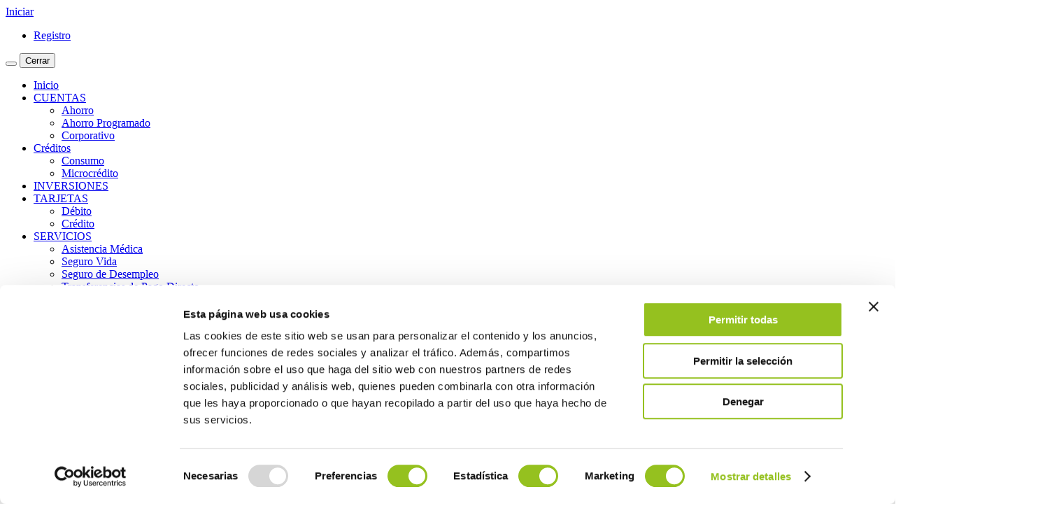

--- FILE ---
content_type: text/html; charset=utf-8
request_url: https://www.cooprogreso.fin.ec/tarjetas
body_size: 15157
content:
<!DOCTYPE html>
<html  lang="es-ES">
<head id="Head">
<!--*********************************************-->
<!-- DNN Platform - http://www.dnnsoftware.com   -->
<!-- Copyright (c) 2002-2017, by DNN Corporation -->
<!--*********************************************-->
<script async src="/js/dnn.tagmanager.js"></script>
<script id="Cookiebot" src="https://consent.cookiebot.com/uc.js" data-cbid="065691bf-ffb7-4f62-8843-1efab0a834ca" data-blockingmode="auto" type="text/javascript"></script>
<meta name="facebook-domain-verification" content="w5x2ijp23anubas7cpjagho07i1jqy" />
<meta content="text/html; charset=UTF-8" http-equiv="Content-Type" />
<meta name="apple-itunes-app" content="app-id=1522765851">
<meta name="google-play-app" content="app-id=ec.com.cooprogresomobile&hl=es_EC">
<link rel="apple-touch-icon" href="/Portals/0/Images/apple-touch-icon.png">
<script async src="/js/dnn.tagmanager.js"></script>
<link rel="stylesheet" href="https://use.typekit.net/gha7ibv.css"><title>
	Tarjetas Cooprogreso -  Cooprogreso
</title><meta id="MetaDescription" name="description" content="Ponemos a tu disposición la información de las  tarjetas de crédito que Cooprogreso tiene para ofrecerte, elige la que más te convenga." /><meta id="MetaKeywords" name="keywords" content="tarjetas, crédito, credit card, master card, tarjetas de crédito, saldos, ofertas, promociones, beneficios, mstercard debito, mastecard cooprogreso, mastercard black,, millas, plan de millas, viajes,DotNetNuke,DNN" /><meta id="MetaGenerator" name="generator" content="DotNetNuke " /><meta id="MetaRobots" name="robots" content="INDEX, FOLLOW" /><link href="/Resources/Shared/stylesheets/dnndefault/7.0.0/default.css?cdv=123" type="text/css" rel="stylesheet"/><link href="/Portals/_default/admin.css?cdv=123" type="text/css" rel="stylesheet"/><link href="/Resources/Search/SearchSkinObjectPreview.css?cdv=123" type="text/css" rel="stylesheet"/><link href="/Portals/_default/skins/cooprogreso/css/font-family/font-family.css?cdv=123" type="text/css" rel="stylesheet"/><link href="/Portals/_default/skins/cooprogreso/css/icons/custom/css/icons.css?cdv=123" type="text/css" rel="stylesheet"/><link href="/Portals/_default/skins/cooprogreso/bootstrap/css/bootstrap.min.css?cdv=123" type="text/css" rel="stylesheet"/><link href="/Portals/_default/skins/cooprogreso/bootstrap/css/bootstrap-reboot.css?cdv=123" type="text/css" rel="stylesheet"/><link href="/Portals/_default/skins/cooprogreso/skin.css?cdv=123" type="text/css" rel="stylesheet"/><link href="/Portals/_default/skins/cooprogreso/css/rangeslider.css?cdv=123" type="text/css" rel="stylesheet"/><link href="/Portals/_default/skins/cooprogreso/Menus/MainMenu/MainMenu.css?cdv=123" type="text/css" rel="stylesheet"/><link href="/Portals/_default/skins/cooprogreso/css/style.css?cdv=123" type="text/css" rel="stylesheet"/><link href="/Portals/_default/skins/cooprogreso/css/responsive.css?v=57&amp;cdv=123" type="text/css" rel="stylesheet"/><link href="/Portals/_default/skins/cooprogreso/css/jquery.smartbanner.css?cdv=123" type="text/css" rel="stylesheet"/><link href="/Portals/0/portal.css?cdv=123" type="text/css" rel="stylesheet"/><script src="/Resources/libraries/jQuery/01_09_01/jquery.js?cdv=123" type="text/javascript"></script><script src="/Resources/libraries/jQuery-Migrate/01_02_01/jquery-migrate.js?cdv=123" type="text/javascript"></script><script src="/Resources/libraries/jQuery-UI/01_11_03/jquery-ui.js?cdv=123" type="text/javascript"></script><link rel='SHORTCUT ICON' href='/Portals/0/favicon.ico?ver=2020-04-08-031322-040' type='image/x-icon' /><meta name="viewport" content="width=device-width,initial-scale=1" /></head>
<body id="Body">
    <form method="post" action="/tarjetas" id="Form" enctype="multipart/form-data">
<div class="aspNetHidden">
<input type="hidden" name="__EVENTTARGET" id="__EVENTTARGET" value="" />
<input type="hidden" name="__EVENTARGUMENT" id="__EVENTARGUMENT" value="" />
<input type="hidden" name="__VIEWSTATE" id="__VIEWSTATE" value="0Ja8fzyP8URwF7wwKigjofbdU/24kRCmnV8i7lo+CCdtLcFUqn+eYqxK/zmBzgjhn082sG5LjyOI4PN0eJGt3YdeYxlNdy0AWoCPsTziD6RR/8AWNPYgr/Cd0RVnNV/POuA3Obv6nNnCO6KvlxVXwVgCBn5WAyjB3cTPPWawotcXFTyHugJ4dimmpKyZ6140oaFsF2E62QADfb+kbqDZFzGecoZ1r8kxIy94NiA6pNLXAwfV9tsJkAixpMOk9ayUtaPaWFl29dPo+S19g+Sf+oFtPrrHWACWXGnTOsdXJWYY7+RlpT0vrO/lu4GfeHTchT3oFfrt1/hcDI66kMXu3GDsFUbkSMpz752gVr96lH4Jjk/[base64]/yvY2krBsdnx+Pt3RfcX3Zc2PQI9/ZzgTfw7d6zNwhtjbVVPwIwWUw4RjfIHxlqALGLB62YBtnld42uibGzs50+8XqMEonR9JR9ZsSMFT9vzH/Ecp8M78JKofXrWvloR+qL0XS1SL5gqkPDgSUNT1gxTECaDByKYghSYsdHADlFLZpvfwBXVegndCYykMcWt5eRL2DqpLX1+lrlqIOWDr5PvHEuJZGCzvs3ZMlQvBjxHCEtMyyLn/6EFq/3WfahLZsEDm6R3ffvy56G2osx9PW2jy55BPkONX2i/Qm7LRiiThjRkyAgI8Bk4+fU/kUA5B0qeXL7MHS6BHyknjgzAOAPa5LokqRv2D3+qwjiYADb7u1t7aDgVcjnfBLJEw1ExWSuc0I2DUeF4SUmrLP5L6i+UP7/5YoF9m15wAD/+jpycegbZewuG1mcQyLWQhHIJLcbQpKFl5JF98eHAPnIICJCJ6E+TmkMEr8RI+0xuMSCyk7o6NeSgVBiGfBaI2ntWgg==" />
</div>

<script type="text/javascript">
//<![CDATA[
var theForm = document.forms['Form'];
if (!theForm) {
    theForm = document.Form;
}
function __doPostBack(eventTarget, eventArgument) {
    if (!theForm.onsubmit || (theForm.onsubmit() != false)) {
        theForm.__EVENTTARGET.value = eventTarget;
        theForm.__EVENTARGUMENT.value = eventArgument;
        theForm.submit();
    }
}
//]]>
</script>


<script src="/WebResource.axd?d=pynGkmcFUV36AvgrpjQ-6EY7Ld4m-AKsCvFGEOPm-ctKm9olnr83jwYu-m41&amp;t=638901382200000000" type="text/javascript"></script>


<script type="text/javascript">
//<![CDATA[
var __cultureInfo = {"name":"es-ES","numberFormat":{"CurrencyDecimalDigits":2,"CurrencyDecimalSeparator":",","IsReadOnly":false,"CurrencyGroupSizes":[3],"NumberGroupSizes":[3],"PercentGroupSizes":[3],"CurrencyGroupSeparator":".","CurrencySymbol":"€","NaNSymbol":"NaN","CurrencyNegativePattern":8,"NumberNegativePattern":1,"PercentPositivePattern":0,"PercentNegativePattern":0,"NegativeInfinitySymbol":"-∞","NegativeSign":"-","NumberDecimalDigits":2,"NumberDecimalSeparator":",","NumberGroupSeparator":".","CurrencyPositivePattern":3,"PositiveInfinitySymbol":"∞","PositiveSign":"+","PercentDecimalDigits":2,"PercentDecimalSeparator":",","PercentGroupSeparator":".","PercentSymbol":"%","PerMilleSymbol":"‰","NativeDigits":["0","1","2","3","4","5","6","7","8","9"],"DigitSubstitution":1},"dateTimeFormat":{"AMDesignator":"","Calendar":{"MinSupportedDateTime":"\/Date(-62135578800000)\/","MaxSupportedDateTime":"\/Date(253402300799999)\/","AlgorithmType":1,"CalendarType":1,"Eras":[1],"TwoDigitYearMax":2049,"IsReadOnly":false},"DateSeparator":"/","FirstDayOfWeek":1,"CalendarWeekRule":2,"FullDateTimePattern":"dddd, d\u0027 de \u0027MMMM\u0027 de \u0027yyyy H:mm:ss","LongDatePattern":"dddd, d\u0027 de \u0027MMMM\u0027 de \u0027yyyy","LongTimePattern":"H:mm:ss","MonthDayPattern":"d \u0027de\u0027 MMMM","PMDesignator":"","RFC1123Pattern":"ddd, dd MMM yyyy HH\u0027:\u0027mm\u0027:\u0027ss \u0027GMT\u0027","ShortDatePattern":"dd/MM/yyyy","ShortTimePattern":"H:mm","SortableDateTimePattern":"yyyy\u0027-\u0027MM\u0027-\u0027dd\u0027T\u0027HH\u0027:\u0027mm\u0027:\u0027ss","TimeSeparator":":","UniversalSortableDateTimePattern":"yyyy\u0027-\u0027MM\u0027-\u0027dd HH\u0027:\u0027mm\u0027:\u0027ss\u0027Z\u0027","YearMonthPattern":"MMMM\u0027 de \u0027yyyy","AbbreviatedDayNames":["do.","lu.","ma.","mi.","ju.","vi.","sá."],"ShortestDayNames":["D","L","M","X","J","V","S"],"DayNames":["domingo","lunes","martes","miércoles","jueves","viernes","sábado"],"AbbreviatedMonthNames":["ene.","feb.","mar.","abr.","may.","jun.","jul.","ago.","sep.","oct.","nov.","dic.",""],"MonthNames":["enero","febrero","marzo","abril","mayo","junio","julio","agosto","septiembre","octubre","noviembre","diciembre",""],"IsReadOnly":false,"NativeCalendarName":"calendario gregoriano","AbbreviatedMonthGenitiveNames":["ene.","feb.","mar.","abr.","may.","jun.","jul.","ago.","sep.","oct.","nov.","dic.",""],"MonthGenitiveNames":["enero","febrero","marzo","abril","mayo","junio","julio","agosto","septiembre","octubre","noviembre","diciembre",""]},"eras":[1,"d. C.",null,0]};//]]>
</script>

<script src="/ScriptResource.axd?d=NJmAwtEo3IoI42oKhEmoI3ZjuAf8VTk9WbeBMNPIYoK8JvPuEz_n1P1HZi7CNw6eEgH0VUSZAvw1FO7O7DMjD0u_zd4sSSHe8p1UfQEFItRXvpYGh8Ylp2Ouf67Z-VcCXIuTHQ2&amp;t=345ad968" type="text/javascript"></script>
<script src="/ScriptResource.axd?d=dwY9oWetJoIAN-cHbpQWJJ5qWzkqrsP8YhQnRVzGiKR1ZeYIVrJX_o_xKf76Z_EhY1B-7fv4U1he9g5m4M9IGXnvqFJJcUl8TtGfx9_DBR1GbeStr8JAdf3AcAi7xoAeuAtFeZwz9YxpEge50&amp;t=345ad968" type="text/javascript"></script>
<div class="aspNetHidden">

	<input type="hidden" name="__VIEWSTATEGENERATOR" id="__VIEWSTATEGENERATOR" value="CA0B0334" />
	<input type="hidden" name="__VIEWSTATEENCRYPTED" id="__VIEWSTATEENCRYPTED" value="" />
	<input type="hidden" name="__EVENTVALIDATION" id="__EVENTVALIDATION" value="ZbUz3u92HIEcZakuhfnO7pUzEfKTMCFbfl49n74N70ujv/Z1NnSrABcpcv7KTmIB6cbXzD9QjEvNGGTtp5SXz7dWRgTkEk254JaR02ah3su4ifz+906dsj+7XdCCOWahMaABesf5xN+oRDlSGoR3LZ7FFYg=" />
</div><script src="/js/dnn.js?cdv=123" type="text/javascript"></script><script src="/js/dnn.modalpopup.js?cdv=123" type="text/javascript"></script><script src="/Portals/_default/skins/cooprogreso/js/slideout.min.js?cdv=123" type="text/javascript"></script><script src="/Portals/_default/skins/cooprogreso/js/rangeslider.min.js?cdv=123" type="text/javascript"></script><script src="/Portals/_default/skins/cooprogreso/bootstrap/js/bootstrap.min.js?cdv=123" type="text/javascript"></script><script src="/Portals/_default/skins/cooprogreso/js/secureSite.js?cdv=123" type="text/javascript"></script><script src="/Portals/_default/skins/cooprogreso/js/jquery.smartbanner.js?cdv=123" type="text/javascript"></script><script src="/Portals/_default/skins/cooprogreso/js/iniTheme.js?cdv=123" type="text/javascript"></script><script src="/js/dnncore.js?cdv=123" type="text/javascript"></script><script src="/Resources/Search/SearchSkinObjectPreview.js?cdv=123" type="text/javascript"></script><script src="/js/dnn.servicesframework.js?cdv=123" type="text/javascript"></script>
<script type="text/javascript">
//<![CDATA[
Sys.WebForms.PageRequestManager._initialize('ScriptManager', 'Form', [], [], [], 90, '');
//]]>
</script>

        
        
        
<noscript><iframe class="iframetgmngr" src="https://www.googletagmanager.com/ns.html?id=GTM-W67R5SR" height="0" width="0"></iframe></noscript>
<!--[if lt IE 9]>
    <script src="https://cdnjs.cloudflare.com/ajax/libs/html5shiv/3.7.2/html5shiv.min.js"></script>
    <script src="https://oss.maxcdn.com/respond/1.4.2/respond.min.js"></script>
<![endif]-->
<div id="siteWrapper">
    <div id="topHeader">
        <div class="container">
            <div class="row">
                <div class="col-md-12">
                    <div class="language">
                        <div class="language-object" >


</div>
                    </div>
                    <div id="login" class="pull-right">
                        
<div id="dnn_dnnLogin_loginGroup" class="loginGroup">
    <a id="dnn_dnnLogin_enhancedLoginLink" title="Iniciar" class="LoginLink" rel="nofollow" onclick="this.disabled=true;" href="https://www.cooprogreso.fin.ec/acceso-login?returnurl=%2ftarjetas">Iniciar</a>
</div>
                        
<div id="dnn_dnnUser_registerGroup" class="registerGroup">
    <ul class="buttonGroup">
        
        
    	<li class="userDisplayName"><a id="dnn_dnnUser_enhancedRegisterLink" title="Registro" rel="nofollow" href="https://www.cooprogreso.fin.ec/?returnurl=https%3a%2f%2fwww.cooprogreso.fin.ec%2ftarjetas">Registro</a></li>
                                               
    </ul>
</div>
                    </div>
                </div>
            </div>
        </div>
    </div>
    <nav id="menu">
        <div class="close-panel text-right">
            <button type="button" class="sidebtn" id="side-search"><i class="icon-search"></i></button>
            <button type="button">Cerrar</button>
        </div>
        <div id="dnnMenu">
	<ul class="nav navbar-nav topLevel">
		
        <li class="">
        
            <a href="https://www.cooprogreso.fin.ec/"><span>Inicio</span> </a>
        
        </li>
    
        <li class="dropdown ">
        
            <a href="https://www.cooprogreso.fin.ec/cuentas/ahorro"><span>CUENTAS</span> <span class="caret"><i class="fa fa-chevron-down"></i></span></a>
        
            <ul class="dropdown-menu subLevel">
            
        <li class="">
        
            <a href="https://www.cooprogreso.fin.ec/cuentas/ahorro"><span>Ahorro</span> </a>
        
        </li>
    
        <li class="">
        
            <a href="https://www.cooprogreso.fin.ec/ahorro/programado"><span>Ahorro Programado</span> </a>
        
        </li>
    
        <li class="">
        
            <a href="https://www.cooprogreso.fin.ec/cuentas/corporativo"><span>Corporativo</span> </a>
        
        </li>
    
            </ul>
        
        </li>
    
        <li class="dropdown ">
        
            <a href="https://www.cooprogreso.fin.ec/creditos/consumo"><span>Cr&#233;ditos</span> <span class="caret"><i class="fa fa-chevron-down"></i></span></a>
        
            <ul class="dropdown-menu subLevel">
            
        <li class="">
        
            <a href="https://www.cooprogreso.fin.ec/creditos/consumo"><span>Consumo</span> </a>
        
        </li>
    
        <li class="">
        
            <a href="https://www.cooprogreso.fin.ec/creditos/microcredito"><span>Microcr&#233;dito</span> </a>
        
        </li>
    
            </ul>
        
        </li>
    
        <li class="">
        
            <a href="https://www.cooprogreso.fin.ec/inversiones"><span>INVERSIONES</span> </a>
        
        </li>
    
        <li class="dropdown active">
        
            <a href="https://www.cooprogreso.fin.ec/tarjetas"><span>TARJETAS</span> <span class="caret"><i class="fa fa-chevron-down"></i></span></a>
        
            <ul class="dropdown-menu subLevel">
            
        <li class="">
        
            <a href="https://www.cooprogreso.fin.ec/tarjetas/debito"><span>D&#233;bito</span> </a>
        
        </li>
    
        <li class="">
        
            <a href="https://www.cooprogreso.fin.ec/tarjetas/credito"><span>Cr&#233;dito</span> </a>
        
        </li>
    
            </ul>
        
        </li>
    
        <li class="dropdown ">
        
            <a href="https://www.cooprogreso.fin.ec/servicios"><span>SERVICIOS</span> <span class="caret"><i class="fa fa-chevron-down"></i></span></a>
        
            <ul class="dropdown-menu subLevel">
            
        <li class="">
        
            <a href="https://www.cooprogreso.fin.ec/servicios/asistencia-medica"><span>Asistencia M&#233;dica</span> </a>
        
        </li>
    
        <li class="">
        
            <a href="https://www.cooprogreso.fin.ec/servicios/segurovida"><span>Seguro Vida</span> </a>
        
        </li>
    
        <li class="">
        
            <a href="https://www.cooprogreso.fin.ec/servicios/segurodedesempleo"><span>Seguro de Desempleo</span> </a>
        
        </li>
    
        <li class="">
        
            <a href="https://www.cooprogreso.fin.ec/servicios/transferencias-de-pago-directo"><span>Transferencias de Pago Directo</span> </a>
        
        </li>
    
        <li class="">
        
            <a href="https://www.cooprogreso.fin.ec/servicios/tarjetaprotegida"><span>Tarjeta Protegida</span> </a>
        
        </li>
    
        <li class="">
        
            <a href="https://www.cooprogreso.fin.ec/servicios/pagodeservicios"><span>Pago de Servicios</span> </a>
        
        </li>
    
            </ul>
        
        </li>
    
        <li class="dropdown ">
        
            <a href="https://www.cooprogreso.fin.ec/canales"><span>CANALES</span> <span class="caret"><i class="fa fa-chevron-down"></i></span></a>
        
            <ul class="dropdown-menu subLevel">
            
        <li class="">
        
            <a href="https://www.cooprogreso.fin.ec/canales/cooprogreso6g"><span>Cooprogreso 6G</span> </a>
        
        </li>
    
        <li class="">
        
            <a href="https://www.cooprogreso.fin.ec/cooprogreso-en-linea"><span>Cooprogreso en L&#237;nea</span> </a>
        
        </li>
    
        <li class="">
        
            <a href="https://www.cooprogreso.fin.ec/canales/cooprogresomovil"><span>Cooprogreso M&#243;vil</span> </a>
        
        </li>
    
        <li class="">
        
            <a href="https://www.cooprogreso.fin.ec/canales/mi-socio-cooprogreso"><span>Corresponsales Solidarios</span> </a>
        
        </li>
    
        <li class="">
        
            <a href="https://www.cooprogreso.fin.ec/canales/seguridadcanales"><span>Seguridad Canales</span> </a>
        
        </li>
    
        <li class="">
        
            <a href="https://www.cooprogreso.fin.ec/canales/pagodecreditos"><span>Pago de Cr&#233;ditos</span> </a>
        
        </li>
    
            </ul>
        
        </li>
    
        <li class="">
        
            <a href="https://www.cooprogreso.fin.ec/agencias"><span>Agencias</span> </a>
        
        </li>
    
        <li class="">
        
            <a href="https://www.cooprogreso.fin.ec/denuncia-anonima"><span>Denuncia an&#243;nima</span> </a>
        
        </li>
    
        <li class="dropdown ">
        
            <a href="https://www.cooprogreso.fin.ec/institucional/nosotros"><span>Institucional</span> <span class="caret"><i class="fa fa-chevron-down"></i></span></a>
        
            <ul class="dropdown-menu subLevel">
            
        <li class="">
        
            <a href="https://www.cooprogreso.fin.ec/institucional/nosotros"><span>Nosotros</span> </a>
        
        </li>
    
        <li class="">
        
            <a href="https://www.cooprogreso.fin.ec/institucional/educacion-financiera"><span>Educaci&#243;n Financiera</span> </a>
        
        </li>
    
        <li class="">
        
            <a href="https://www.cooprogreso.fin.ec/institucional/responsabilidad-social"><span>Responsabilidad Social</span> </a>
        
        </li>
    
        <li class="">
        
            <a href="https://www.cooprogreso.fin.ec/institucional/indicadores"><span>Indicadores</span> </a>
        
        </li>
    
        <li class="">
        
            <a href="https://www.cooprogreso.fin.ec/institucional/descargas"><span>Descargas</span> </a>
        
        </li>
    
        <li class="">
        
            <a href="https://soporte.cooprogreso.fin.ec/index.php?redirect=ticket_2053"><span>Intranet</span> </a>
        
        </li>
    
        <li class="">
        
            <a href="https://www.cooprogreso.fin.ec/institucional/saras"><span>SARAS</span> </a>
        
        </li>
    
        <li class="">
        
            <a href="https://www.cooprogreso.fin.ec/contacto"><span>Cont&#225;ctanos</span> </a>
        
        </li>
    
        <li class="">
        
            <a href="https://www.cooprogreso.fin.ec/institucional/guiadelusuario"><span>Gu&#237;a del Usuario</span> </a>
        
        </li>
    
        <li class="">
        
            <a href="https://cloud.cooprogreso.fin.ec/CooprogresoCliente"><span>Quejas &amp; Reclamos</span> </a>
        
        </li>
    
        <li class="">
        
            <a href="https://www.cooprogreso.fin.ec/preguntas-frecuentes"><span>Preguntas Frecuentes</span> </a>
        
        </li>
    
            </ul>
        
        </li>
    
        <li class="">
        
            <a href="https://www.cooprogreso.fin.ec/institucional/indicadores"><span>Transparencia</span> </a>
        
        </li>
    
        <li class="">
        
            <a href="https://www.cooprogreso.fin.ec/politicas-de-privacidad"><span>Pol&#237;ticas de Privacidad</span> </a>
        
        </li>
    
        <li class="">
        
            <a href="https://www.cooprogreso.fin.ec/politica-de-cookies"><span>Pol&#237;tica de Cookies</span> </a>
        
        </li>
    
        <li class="">
        
            <a href="https://www.cooprogreso.fin.ec/terminos-y-condiciones"><span>T&#233;rminos y Condiciones</span> </a>
        
        </li>
    
        <li class="">
        
            <a href="https://www.cooprogreso.fin.ec/politicasprivacidadcolaboradores"><span>Pol&#237;ticas Privacidad Colaboradores</span> </a>
        
        </li>
    
        <li class="">
        
            <a href="https://www.cooprogreso.fin.ec/politicaprivacidadpostulantes"><span>Pol&#237;tica Privacidad Postulantes</span> </a>
        
        </li>
    
        <li class="">
        
            <a href="https://www.cooprogreso.fin.ec/politicasprivacidadproveedores"><span>Pol&#237;ticas Privacidad Proveedores</span> </a>
        
        </li>
    
        <li class="">
        
            <a href="https://www.cooprogreso.fin.ec/politicaconservacionyeliminaciondocumentos"><span>Pol&#237;tica Conservaci&#243;n y Eliminaci&#243;n Documentos</span> </a>
        
        </li>
    
	</ul>
</div>
    
	
    </nav>
    <div id="panel">
        <header class="header container-fluid">
            <div class="row main-header">
                <div class="header-menu col-3 p-0 text-left">
                    <button type="button" class="btn-hamburger js-slideout-toggle"><i class="icon-slide-menu"></i>Menú</button>
                </div>
                <div class="header-logo col-6 p-0 text-center">
                    <a href="/" title="Cooprogreso">
                        <a id="dnn_dnnLOGO_hypLogo" title="Cooprogreso" href="https://www.cooprogreso.fin.ec/"><img id="dnn_dnnLOGO_imgLogo" src="/Portals/0/Images/logo.png?ver=2020-01-25-153036-343" alt="Cooprogreso" /></a>
                    </a>
                </div>
                <div id="dnn_LoginAccess" class="header-login col-3 p-0 text-right">
                <div class="DnnModule DnnModule-DNN_HTML DnnModule-764"><a name="764"></a>
<div class="DNNContainer_noTitle">
	<div id="dnn_ctr764_ContentPane"><!-- Start_Module_764 --><div id="dnn_ctr764_ModuleContent" class="DNNModuleContent ModDNNHTMLC">
	<div id="dnn_ctr764_HtmlModule_lblContent" class="Normal">
	<!--p class="login-online-banking"><a class="login-link" href="https://cooprogresoenlinea.cooprogreso.fin.ec/" target="_blank"><span>Cooprogreso<br />en Línea</span><i class="icon-login-transactional"></i> </a></p--> <div class="widget-login-new"> <h4 style="text-align: center;"><span style="color:#4bc509;"><strong>Acceso clientes</strong></span></h4> <ul class="list-access-links"> <li><a href="https://cooprogresoenlinea.cooprogreso.fin.ec/" target="_blank"><i class="icon-login-personas-new"></i>Personas</a></li> <li><a href="https://webempresas.cooprogreso.fin.ec/auth/login" target="_blank"><i class="icon-login-empresas-new"></i>Empresas</a></li> </ul> </div> 
</div>

</div><!-- End_Module_764 --></div>
	<div class="clear"></div>
</div>
</div></div>
            </div>
        </header>
        <main class="main internal-pages soy-tu-si-credit-card-cover" id="credit-card-cover-page">
            <div class="hero-section">
                <div class="bg-slide-banner">
                    <div id="dnn_BackgroundBannerPane" class="background-banner-pane DNNEmptyPane"></div>
                </div>
                <div class="corner-soy-tu-si-internas"></div>
                <div class="second-level-menu">
                    <div class="container-fluid">
                        <div class="row">
                            <div class="breadcrumb col-md-3 col-sm-12"><span id="dnn_dnnBreadcrumb_lblBreadCrumb" itemprop="breadcrumb" itemscope="" itemtype="https://schema.org/breadcrumb"><span itemscope itemtype="http://schema.org/BreadcrumbList"><span itemprop="itemListElement" itemscope itemtype="http://schema.org/ListItem"><a href="https://www.cooprogreso.fin.ec/tarjetas" class="SkinObject" itemprop="item"><span itemprop="name">TARJETAS</span></a><meta itemprop="position" content="1" /></span></span></span></div>
                            <div id="dnn_TopMenu" class="top-menu-level col-md-9 col-sm-12"><div class="DnnModule DnnModule-DNN_HTML DnnModule-672"><a name="672"></a>
<div class="DNNContainer_noTitle">
	<div id="dnn_ctr672_ContentPane"><!-- Start_Module_672 --><div id="dnn_ctr672_ModuleContent" class="DNNModuleContent ModDNNHTMLC">
	<div id="dnn_ctr672_HtmlModule_lblContent" class="Normal">
	<ul class="second-level-navigation">
 <li><a href="/tarjetas/debito">Débito</a></li>
 <li><a href="/tarjetas/credito">Crédito</a></li>
 <li><a href="/tarjetas">Mastercard Black</a></li>
</ul>

</div>

</div><!-- End_Module_672 --></div>
	<div class="clear"></div>
</div>
</div></div>
                        </div>
                    </div>
                </div>
                <div class="narrow-credit-card-slide-banner">
                    <div id="dnn_BannerPane" class="banner-pane"><div class="DnnModule DnnModule-DNN_HTML DnnModule-667"><a name="667"></a>
<div class="DNNContainer_noTitle">
	<div id="dnn_ctr667_ContentPane"><!-- Start_Module_667 --><div id="dnn_ctr667_ModuleContent" class="DNNModuleContent ModDNNHTMLC">
	<div id="dnn_ctr667_HtmlModule_lblContent" class="Normal">
	<div class="isolated-character"><img alt="Con tu Mastercard Cooprogreso, todo es más fácil" src="/portals/0/Images/chica-cooprogreso-debit.png" title="Con tu Mastercard Cooprogreso, todo es más fácil" /></div>

</div>

</div><!-- End_Module_667 --></div>
	<div class="clear"></div>
</div>
</div></div>
                </div>
                <div class="product-description credit-card-panel d-flex align-items-center">
                    <div class="container-fluid">
                        <div class="row">
                            <div class="col-md-5 offset-md-2">
                                <div class="row">
                                    <div class="col-md-12">
                                        <div id="dnn_TitleCreditPane" class="titleCreditPane"><div class="DnnModule DnnModule-DNN_HTML DnnModule-668"><a name="668"></a>
<div class="DNNContainer_noTitle">
	<div id="dnn_ctr668_ContentPane"><!-- Start_Module_668 --><div id="dnn_ctr668_ModuleContent" class="DNNModuleContent ModDNNHTMLC">
	<div id="dnn_ctr668_HtmlModule_lblContent" class="Normal">
	<div class="main-title-product"><img class="image-title-product" src="/portals/0/Images/Icons/icn-credit-card.svg" />
<div class="title-type-product">
<h1>Tarjetas <span>Cooprogreso</span></h1>

<p>La tarjeta que<br />
<b>te acompaña siempre</b></p>
</div>
</div>

</div>

</div><!-- End_Module_668 --></div>
	<div class="clear"></div>
</div>
</div></div>
                                        <div id="dnn_SubTitleCreditPane" class="subTitleCreditPane"><div class="DnnModule DnnModule-DNN_HTML DnnModule-669"><a name="669"></a>
<div class="DNNContainer_noTitle">
	<div id="dnn_ctr669_ContentPane"><!-- Start_Module_669 --><div id="dnn_ctr669_ModuleContent" class="DNNModuleContent ModDNNHTMLC">
	<div id="dnn_ctr669_HtmlModule_lblContent" class="Normal">
	<div class="copy-product">
<p>Aceptada a nivel internacional, para uso en internet o establecimientos. Difiere tus consumos desde la Web y App de Cooprogreso. Tecnología Contactless. Sin efectivo y más seguro. Accede a descuentos y beneficios.</p>

<h4>&nbsp;</h4>

<h3>&nbsp;</h3>
</div>

</div>

</div><!-- End_Module_669 --></div>
	<div class="clear"></div>
</div>
</div></div>
                                    </div>
                                </div>
                            </div>
                        </div>
                    </div>
                </div>
            </div>
            <section id="MainPane" class="MainPane DarkGrayBg">
                <div class="container">
                    <div class="row">
                        <div class="col-md-12">
                            <div id="dnn_ContentPane" class="contentPane"><div class="DnnModule DnnModule-DNN_HTML DnnModule-1101"><a name="1101"></a>
<div class="DNNContainer_noTitle">
	<div id="dnn_ctr1101_ContentPane"><!-- Start_Module_1101 --><div id="dnn_ctr1101_ModuleContent" class="DNNModuleContent ModDNNHTMLC">
	<div id="dnn_ctr1101_HtmlModule_lblContent" class="Normal">
	<div class="credit-card-description">
<div class="row">
<div class="col-md-6 col-sm-12"><img class="cc-thumbnail cooprogreso-debit" src="/portals/0/Images/debito_banner.png" /></div>

<div class="col-md-6 col-sm-12 pt-5">
<h2>Cooprogreso Mastercard Débito</h2>

<p>Disfruta de lo último en practicidad y control financiero, al combinar la aceptación mundial con los beneficios de las tarjetas Mastercard, con descuento directo de tu cuenta de ahorros.</p>

<p>Simplifica tu vida y tus compras con una tarjeta de débito Mastercard Cooprogreso todos los días y sin recargos adicionales.</p>

<p><b>Solicítala en cualquiera de nuestras agencias a nivel nacional.</b></p>

<p><img alt="Beneficios de tu Mastercard Debit" class="cc-benefits" src="/portals/0/Images/Icons/Tarjetas/icons-mastercard-debit.png" /></p>

</div>
</div>

<div class="row">
<div class="col-md-6 col-sm-12"><img class="cc-thumbnail cooprogreso-credit" src="/portals/0/Images/credito_banner.png" /></div>

<div class="col-md-6 col-sm-12 pt-5">
<h2>Cooprogreso Mastercard Crédito</h2>

<p>Obtén la libertad financiera que mereces. Las tarjetas de crédito te ofrecen excepcionales beneficios, premios, servicios y un mayor poder adquisitivo que te ayuda a hacer realidad tus sueños financieros y personales.</p>

<p>Usa tu tarjeta de crédito Mastercard Cooprogreso para tus compras diarias. Ahora tienes la libertad de mantener el estilo de vida que elijas y vivir momentos inolvidables.</p>

<p><b>Solicítala en cualquiera de nuestras agencias a nivel nacional.</b></p>

<p><img alt="Beneficios de tu Mastercard Debit" class="cc-benefits" src="/portals/0/Images/Icons/Tarjetas/icons-mastercard-credit.png" /></p>

</div>
</div>

<div class="row">
<div class="col-md-6 col-sm-12"><img class="cc-thumbnail cooprogreso-black" src="/portals/0/Images/thumb-mastercard-cooprogreso-black.png" /></div>

<div class="col-md-6 col-sm-12 pt-5">
<h2>Cooprogreso Mastercard Black</h2>

<p>Tarjeta exclusiva que brinda reconocimiento y beneficios únicos.</p>

<p>Un sorprendente poder adquisitivo y las más exquisitas características y beneficios.</p>

<p>Mastercard Black es una tarjeta personalizada que te brinda el servicio necesario para experimentar los momentos más memorables de la vida.<br />
En cualquier momento y lugar del mundo.</p>

<p><b>Consulta en cualquiera de nuestras agencias a nivel nacional.</b></p>

<p><img alt="Beneficios de tu Mastercard Debit" class="cc-benefits" src="/portals/0/Images/Icons/Tarjetas/icons-mastercard-black.png" /></p>

</div>
</div>
</div>

</div>

</div><!-- End_Module_1101 --></div>
	<div class="clear"></div>
</div>
</div><div class="DnnModule DnnModule-CooprogresoTabsTarjetasCooprogreso DnnModule-671"><a name="671"></a>
<div class="DNNContainer_noTitle">
	<div id="dnn_ctr671_ContentPane"><!-- Start_Module_671 --><div id="dnn_ctr671_ModuleContent" class="DNNModuleContent ModCooprogresoTabsTarjetasCooprogresoC">
	<script src="/Portals/0/Javascript/modalWidgetCreditCardBenefits.js" type="text/javascript"></script>
<script src="/Portals/0/Javascript/loadBenefitsIni.js" type="text/javascript"></script>




</div><!-- End_Module_671 --></div>
	<div class="clear"></div>
</div>
</div></div>
                        </div>
                    </div>
                </div>
            </section>
            <section class="help-center-section container-fluid">
                <div class="container p-0">
                    <div class="row m-0 pt-4 pb-4">
                        <div id="dnn_LinksHelpSection" class="col-12 p-0 linksHelp"><div class="DnnModule DnnModule-DNN_HTML DnnModule-650"><a name="650"></a>
<div class="DNNContainer_noTitle">
	<div id="dnn_ctr650_ContentPane"><!-- Start_Module_650 --><div id="dnn_ctr650_ModuleContent" class="DNNModuleContent ModDNNHTMLC">
	<div id="dnn_ctr650_HtmlModule_lblContent" class="Normal">
	<div class="help-center-links">
<div class="title-help-center col-md-8"><i class="icn-help-center"></i>
<div class="text-description">
<h2>Centro de Ayuda</h2>

<p>Aquí buscaremos aclarar tus dudas respecto a los productos que tenemos para ti.</p>
</div>
</div>

<div class="help-center-list-links col-md-4">
<ul>
 <li><a href="/institucional/guiadelusuario">Guía de Usuario <i class="icn-right-arrow"></i></a></li>
 <li><a href="/preguntas-frecuentes">Preguntas Frecuentes <i class="icn-right-arrow"></i></a></li>
</ul>
</div>
</div>

</div>

</div><!-- End_Module_650 --></div>
	<div class="clear"></div>
</div>
</div></div>
                    </div>
                </div>  
            </section>
            <div id="dnn_AditionalContent" class="DNNEmptyPane"></div>
        </main>
        <footer class="container-fluid" role="contentinfo">
            <div class="container footer-wrapper">
                <div class="row">
                    <div class="col-4 p-0">
                        <div id="footer_brand" class="brand-wrap">
                            <img src="/Portals/0/Images/logo.svg">
                        </div>
                    </div>
                    <div class="col-8 p-0">
                        <div id="dnn_footer_social" class="social-wrap"><div class="DnnModule DnnModule-DNN_HTML DnnModule-394"><a name="394"></a>
<div class="DNNContainer_noTitle">
	<div id="dnn_ctr394_ContentPane"><!-- Start_Module_394 --><div id="dnn_ctr394_ModuleContent" class="DNNModuleContent ModDNNHTMLC">
	<div id="dnn_ctr394_HtmlModule_lblContent" class="Normal">
	<ul class="list-contact-channels">
 <li><span style="color:#4bc509;"><b>Contact Center:</b></span> <a href="tel:0958678700">0958678700</a></li>
 <li><span class="separator"> | </span></li>
 <li><span style="color:#4bc509;"><strong>Síguenos en</strong>:</span></li>
 <li><a href="https://www.facebook.com/cooprogresoec/" target="_blank"><i class="lni-facebook-filled"></i></a></li>
 <li><a href="https://twitter.com/cooprogreso_ec" target="_blank"><i class="lni-twitter-original"></i></a></li>
 <li><a href="https://www.youtube.com/user/COOPROGRESO" target="_blank"><i class="lni-youtube"></i></a></li>
 <li><a href="https://www.instagram.com/Cooprogreso/" target="_blank"><i class="lni-instagram-filled"></i></a></li>
 <li><a href="https://www.linkedin.com/company/cooprogreso" target="_blank"><i class="lni-linkedin-original"></i></a></li>
</ul>

</div>

</div><!-- End_Module_394 --></div>
	<div class="clear"></div>
</div>
</div></div>
                    </div>
                </div>
                <div class="row green-border-bottom">
                    <div class="links-wrap">
                        <div id="dnn_footer_col_1" class="col-3"><div class="DnnModule DnnModule-DNN_HTML DnnModule-395"><a name="395"></a>
<div class="DNNContainer_noTitle">
	<div id="dnn_ctr395_ContentPane"><!-- Start_Module_395 --><div id="dnn_ctr395_ModuleContent" class="DNNModuleContent ModDNNHTMLC">
	<div id="dnn_ctr395_HtmlModule_lblContent" class="Normal">
	<h4 style="text-align: center;"><span style="color:#4bc509;">CANALES &amp; SERVICIOS</span></h4>

<ul>
 <li><a href="/cooprogreso-en-linea"><i class="icn-right-arrow"></i> <span style="color:#1e8d25;">Cooprogreso en línea</span></a></li>
 <li><a href="/canales/cooprogresomovil"><span style="color:#1e8d25;"><i class="icn-right-arrow"></i> Cooprogreso móvil</span></a></li>
 <li><a href="/canales/mi-socio-cooprogreso"><span style="color:#1e8d25;"><i class="icn-right-arrow"></i>Corresponsales solidarios</span></a></li>
 <li><a href="/servicios/asistencia-medica"><span style="color:#1e8d25;"><i class="icn-right-arrow"></i>Asistencia médica</span></a></li>
 <li><a href="/segurovida"><span style="color:#1e8d25;"><i class="icn-right-arrow"></i>Seguro de vida</span></a></li>
 <li><a href="/servicios/pagodeservicios" target="_self"><span style="color:#1e8d25;"><i class="icn-right-arrow"></i>Pago de servicios</span></a></li>
</ul>

</div>

</div><!-- End_Module_395 --></div>
	<div class="clear"></div>
</div>
</div></div>
                        <div id="dnn_footer_col_2" class="col-3"><div class="DnnModule DnnModule-DNN_HTML DnnModule-396"><a name="396"></a>
<div class="DNNContainer_noTitle">
	<div id="dnn_ctr396_ContentPane"><!-- Start_Module_396 --><div id="dnn_ctr396_ModuleContent" class="DNNModuleContent ModDNNHTMLC">
	<div id="dnn_ctr396_HtmlModule_lblContent" class="Normal">
	<h4 style="text-align: center;"><span style="color:#4bc509;">INSTITUCIONAL</span></h4>

<ul>
 <li><a href="/institucional/nuestra-cooperativa"><i class="icn-right-arrow"></i><span style="color:#1e8d25;">Nosotros</span></a></li>
 <li><a href="/institucional/educacion-financiera"><span style="color:#1e8d25;"><i class="icn-right-arrow"></i>Educación Financiera</span></a></li>
 <li><a href="/institucional/responsabilidad-social"><span style="color:#1e8d25;"><i class="icn-right-arrow"></i>Responsabilidad Social</span></a></li>
 <li><a href="/institucional/indicadores"><span style="color:#1e8d25;"><i class="icn-right-arrow"></i>Transparencia de información</span></a></li>
 <li><a href="/institucional/saras"><span style="color:#1e8d25;"><i class="icn-right-arrow"></i>Políticas SARAS</span></a></li>
 <li><a href="/trabaja-con-nosotros" target="_self"><span style="color:#1e8d25;"><i class="icn-right-arrow"></i>Trabaja con nosotros</span></a></li>
</ul>

</div>

</div><!-- End_Module_396 --></div>
	<div class="clear"></div>
</div>
</div></div>
                        <div id="dnn_footer_col_3" class="col-6"><div class="DnnModule DnnModule-DNN_HTML DnnModule-397"><a name="397"></a>
<div class="DNNContainer_noTitle">
	<div id="dnn_ctr397_ContentPane"><!-- Start_Module_397 --><div id="dnn_ctr397_ModuleContent" class="DNNModuleContent ModDNNHTMLC">
	<div id="dnn_ctr397_HtmlModule_lblContent" class="Normal">
	<h4 style="text-align: center;"><span style="color:#4bc509;">SITIOS DE INTERÉS</span></h4>

<ul>
 <li><a href="http://www.cosede.gob.ec/"><i class="icn-right-arrow"></i><span style="color:#1e8d25;">Corporación del Seguro de Depósitos</span></a></li>
 <li><a href="http://www.bce.fin.ec/"><span style="color:#1e8d25;"><i class="icn-right-arrow"></i>Banco Central del Ecuador</span></a></li>
 <li><a href="https://www.seps.gob.ec/"><span style="color:#1e8d25;"><i class="icn-right-arrow"></i>Superintendencia de Economia Popular y Solidaria</span></a></li>
 <li><a href="https://bit.ly/CursoDigitalCooprogreso"><span style="color:#1e8d25;"><i class="icn-right-arrow"></i>Educación Financiera: Tus Finanzas</span></a></li>
 <li><a href="https://juntamonetariafinanciera.gob.ec/"><span style="color:#1e8d25;"><i class="icn-right-arrow"></i>Junta de Política y Regulación Monetaria y Financiera</span></a></li>
 <li><a href="https://www.seps.gob.ec/catatalogo-de-servicios/esfps/atencion-de-denuncias-y-reclamos-a-esfps/"><span style="color:#1e8d25;"><i class="icn-right-arrow"></i>Quejas &amp;&nbsp;Reclamos&nbsp;SEPS</span></a></li>
</ul>

</div>

</div><!-- End_Module_397 --></div>
	<div class="clear"></div>
</div>
</div></div>
                        <div id="dnn_footer_col_4" class="col-6 DNNEmptyPane"></div>
                        <div id="dnn_footer_col_5" class="col-6"><div class="DnnModule DnnModule-CooprogresoLicitacionesModal DnnModule-822"><a name="822"></a>
<div class="DNNContainer_noTitle">
	<div id="dnn_ctr822_ContentPane"><!-- Start_Module_822 --><div id="dnn_ctr822_ModuleContent" class="DNNModuleContent ModCooprogresoLicitacionesModalC">
	




</div><!-- End_Module_822 --></div>
	<div class="clear"></div>
</div>
</div><div class="DnnModule DnnModule-DNN_HTML DnnModule-1102"><a name="1102"></a>
<div class="DNNContainer_noTitle">
	<div id="dnn_ctr1102_ContentPane"><!-- Start_Module_1102 --><div id="dnn_ctr1102_ModuleContent" class="DNNModuleContent ModDNNHTMLC">
	<div id="dnn_ctr1102_HtmlModule_lblContent" class="Normal">
	<div aria-labelledby="licitaciones" class="modal fade" id="licitaciones" role="dialog" tabindex="-1">
<div class="modal-dialog modal-md" role="document">
<div class="modal-content">
<div class="modal-header">
<h3 class="modal-title" id="requisitosModal">Licitaciones en proceso</h3>
<button aria-label="Close" class="close" data-dismiss="modal" type="button"><span aria-hidden="true">&times;</span></button></div>

<div class="modal-body">
<div class="p-5">
<p>Conoce los proceso de licitación activos:</p>

<ul>
 <li><a href="https://forms.office.com/r/hNRVyESS8a">Licitación&nbsp;Adecuaciòn agencia Cayambe</a></li>
</ul>
</div>
</div>

<div class="modal-footer text-center"><a class="medium-red-button m-md" data-dismiss="modal" href="javascript:void(0);">Cerrar</a></div>
</div>
</div>
</div>

</div>

</div><!-- End_Module_1102 --></div>
	<div class="clear"></div>
</div>
</div><div class="DnnModule DnnModule-CooprogresoPDFViewer DnnModule-1118"><a name="1118"></a>
<div class="DNNContainer_noTitle">
	<div id="dnn_ctr1118_ContentPane"><!-- Start_Module_1118 --><div id="dnn_ctr1118_ModuleContent" class="DNNModuleContent ModCooprogresoPDFViewerC">
	<link href="/Portals/_default/Skins/Cooprogreso/Vendor/viewer/pdf-viewer.css" rel="stylesheet" type="text/css" />
<script src="/Portals/_default/Skins/Cooprogreso/Vendor/viewer/pdfjs/pdf.js"></script>
<script src="/Portals/_default/Skins/Cooprogreso/Vendor/viewer/pdf-viewer.min.js"></script>




</div><!-- End_Module_1118 --></div>
	<div class="clear"></div>
</div>
</div></div>
                    </div>
                </div>
                <div class="row">
                  <div class="col-12" id="address-mainoffice">
                    <p>
                      <b>Dirección Matriz:</b> Av. Manuel Córdova Galarza 9380 y Marieta de Veintimilla (Pomasqui)
                    </p>
                  </div>
                </div>
                <div class="row">
                    <div class="col-7 text-left copyright">
                        <span>Cooprogreso © 2025</span><span class="separator">|</span>
                        <span><a href="/politicas-de-privacidad">Privacidad</a></span><span class="separator">|</span>
                        <span><a href="/terminos-y-condiciones">Términos y Condiciones</a></span><span class="separator">|</span>
                        <span><a href="/politica-de-cookies">Cookies</a></span><span class="separator">|</span>
                        <span><a href="/recomendaciones-de-seguridad">Seguridad</a></span>
                    </div>
                    <div class="col-5 text-right credits">
                        <span>Todos los derechos reservados.</span><span class="separator">|</span><span><a href="https://gmedia.agency">Powered by Gmedia</a></span>
                    </div>
                </div>
            </div>
        </footer>
    </div>
    <div class="search-box" id="search-box">
        <button type="button" id="close-search-panel" class="close-search-panel"><i class="lni lni-close"></i></button>
        <span id="dnn_dnnSearch_ClassicSearch">
    
    
    <span class="searchInputContainer" data-moreresults="Ver más resultados" data-noresult="No se han encontrado resultados">
        <input name="dnn$dnnSearch$txtSearch" type="text" maxlength="255" size="20" id="dnn_dnnSearch_txtSearch" class="NormalTextBox" aria-label="Search" autocomplete="off" placeholder="Buscar..." />
        <a class="dnnSearchBoxClearText" title="Limpiar texto de búsqueda"></a>
    </span>
    <a id="dnn_dnnSearch_cmdSearch" class="SearchButton" href="javascript:__doPostBack(&#39;dnn$dnnSearch$cmdSearch&#39;,&#39;&#39;)">Search</a>
</span>


<script type="text/javascript">
    $(function() {
        if (typeof dnn != "undefined" && typeof dnn.searchSkinObject != "undefined") {
            var searchSkinObject = new dnn.searchSkinObject({
                delayTriggerAutoSearch : 400,
                minCharRequiredTriggerAutoSearch : 2,
                searchType: 'S',
                enableWildSearch: true,
                cultureCode: 'es-ES',
                portalId: -1
                }
            );
            searchSkinObject.init();
            
            
            // attach classic search
            var siteBtn = $('#dnn_dnnSearch_SiteRadioButton');
            var webBtn = $('#dnn_dnnSearch_WebRadioButton');
            var clickHandler = function() {
                if (siteBtn.is(':checked')) searchSkinObject.settings.searchType = 'S';
                else searchSkinObject.settings.searchType = 'W';
            };
            siteBtn.on('change', clickHandler);
            webBtn.on('change', clickHandler);
            
            
        }
    });
</script>

    </div>
</div>
<div id="chat-bottom" class="chat-bottom">
    <a id="btn-chat" class="btn-chat" href="https://200.105.236.2:8585/Evolution/WebChatCooprogreso/WebChat.aspx?theme=Default&amp;username=Anonimo&amp;strategy=ChatCooprogreso" target="popup" onclick="window.open('https://200.105.236.2:8585/Evolution/WebChatCooprogreso/WebChat.aspx?theme=Default&amp;username=Anonimo&amp;strategy=ChatCooprogreso','popup','width=380,height=700'); return false;">
        <span class="btn-chat-icon"></span>
    </a>
</div>
<div class="scroll-up"></div>

<!--CDF(Css|/Portals/_default/skins/cooprogreso/css/font-family/font-family.css?cdv=123)-->
<!--CDF(Css|/Portals/_default/skins/cooprogreso/css/icons/custom/css/icons.css?cdv=123)-->
<!--CDF(Css|/Portals/_default/skins/cooprogreso/bootstrap/css/bootstrap.min.css?cdv=123)-->
<!--CDF(Css|/Portals/_default/skins/cooprogreso/bootstrap/css/bootstrap-reboot.css?cdv=123)-->
<link href="https://cdnjs.cloudflare.com/ajax/libs/select2/4.0.13/css/select2.min.css" rel="stylesheet" />
<!--CDF(Css|/Portals/_default/skins/cooprogreso/css/rangeslider.css?cdv=123)-->
<!--CDF(Css|/Portals/_default/skins/cooprogreso/Menus/MainMenu/MainMenu.css?cdv=123)-->
<!--CDF(Css|/Portals/_default/skins/cooprogreso/skin.css?cdv=123)-->
<!--CDF(Css|/Portals/_default/skins/cooprogreso/css/style.css?cdv=123)-->
<!--CDF(Css|/Portals/_default/skins/cooprogreso/css/responsive.css?v=57&cdv=123)-->
<!--CDF(Css|/Portals/_default/skins/cooprogreso/css/jquery.smartbanner.css?cdv=123)-->

<script src="https://cdnjs.cloudflare.com/ajax/libs/popper.js/1.12.9/umd/popper.min.js" integrity="sha384-ApNbgh9B+Y1QKtv3Rn7W3mgPxhU9K/ScQsAP7hUibX39j7fakFPskvXusvfa0b4Q" crossorigin="anonymous"></script>
<script src="https://code.iconify.design/1/1.0.3/iconify.min.js"></script>
<!--CDF(Javascript|/Portals/_default/skins/cooprogreso/js/slideout.min.js?cdv=123)-->
<!--CDF(Javascript|/Portals/_default/skins/cooprogreso/js/rangeslider.min.js?cdv=123)-->
<script src="https://cdnjs.cloudflare.com/ajax/libs/select2/4.0.13/js/select2.min.js"></script>
<!--CDF(Javascript|/Portals/_default/skins/cooprogreso/bootstrap/js/bootstrap.min.js?cdv=123)-->
<!--CDF(Javascript|/Portals/_default/skins/cooprogreso/js/secureSite.js?cdv=123)-->
<!--CDF(Javascript|/Portals/_default/skins/cooprogreso/js/jquery.smartbanner.js?cdv=123)-->
<!--CDF(Javascript|/Portals/_default/skins/cooprogreso/js/iniTheme.js?cdv=123)-->
        <input name="ScrollTop" type="hidden" id="ScrollTop" />
        <input name="__dnnVariable" type="hidden" id="__dnnVariable" autocomplete="off" value="`{`__scdoff`:`1`,`sf_siteRoot`:`/`,`sf_tabId`:`37`}" />
        <input name="__RequestVerificationToken" type="hidden" value="mcxdi8yqRUJIZ0BeO0ptuQ1z8yDPaFVs-NrBgFChSctdKEjhtPwAYCdLG2BaxOq5olKHbg2" />
    </form>
    <!--CDF(Javascript|/js/dnncore.js?cdv=123)--><!--CDF(Javascript|/js/dnn.modalpopup.js?cdv=123)--><!--CDF(Css|/Resources/Shared/stylesheets/dnndefault/7.0.0/default.css?cdv=123)--><!--CDF(Css|/Portals/_default/skins/cooprogreso/skin.css?cdv=123)--><!--CDF(Css|/Portals/_default/admin.css?cdv=123)--><!--CDF(Css|/Portals/0/portal.css?cdv=123)--><!--CDF(Css|/Resources/Search/SearchSkinObjectPreview.css?cdv=123)--><!--CDF(Javascript|/Resources/Search/SearchSkinObjectPreview.js?cdv=123)--><!--CDF(Javascript|/js/dnn.js?cdv=123)--><!--CDF(Javascript|/js/dnn.servicesframework.js?cdv=123)--><!--CDF(Javascript|/Resources/libraries/jQuery/01_09_01/jquery.js?cdv=123)--><!--CDF(Javascript|/Resources/libraries/jQuery-Migrate/01_02_01/jquery-migrate.js?cdv=123)--><!--CDF(Javascript|/Resources/libraries/jQuery-UI/01_11_03/jquery-ui.js?cdv=123)-->
    
</body>
</html>

--- FILE ---
content_type: image/svg+xml
request_url: https://www.cooprogreso.fin.ec/portals/0/Images/Icons/icn-credit-card.svg
body_size: 2507
content:
<svg xmlns="http://www.w3.org/2000/svg" viewBox="0 0 167.7 167.72"><defs><style>.cls-1{fill:#95c11f;}.cls-2{fill:#006130;}</style></defs><title>icn-credit-card</title><g id="Layer_2" data-name="Layer 2"><g id="Layer_1-2" data-name="Layer 1"><path class="cls-1" d="M117.83,110.39h-68a5,5,0,0,1-5-5v-40a5,5,0,0,1,5-5H86.42a2.64,2.64,0,1,1,0,5.28H50.12v39.5h67.46V65.61h-3.09a2.64,2.64,0,0,1,0-5.28h3.34a5,5,0,0,1,5,5v40A5,5,0,0,1,117.83,110.39Zm0-44.78h0Z"/><path class="cls-1" d="M109.11,100.52H58.58a1.66,1.66,0,0,1,0-3.31h50.53a1.66,1.66,0,1,1,0,3.31Z"/><path class="cls-1" d="M83.72,94.72H58.45a1.66,1.66,0,0,1,0-3.31H83.72a1.66,1.66,0,0,1,0,3.31Z"/><path class="cls-1" d="M109.41,94.72H97.48a1.66,1.66,0,1,1,0-3.31h11.93a1.66,1.66,0,1,1,0,3.31Z"/><path class="cls-1" d="M108.38,59.88a13.68,13.68,0,0,0-5-2.41V64.6c5.64,1.41,8.06,3.64,8.06,7.61v.08c0,4-3.2,6.76-7.91,7.2v3.64h-3.24V79.42a17.07,17.07,0,0,1-8.76-3.68l2.38-3.42a13.58,13.58,0,0,0,6.53,3.27V68.28c-5.42-1.38-8-3.42-8-7.62v0c0-4,3.16-6.72,7.8-7.13V51.34h3.24v2.23a14.51,14.51,0,0,1,7,2.82Zm-8,3.94V57.25c-2.37.22-3.56,1.48-3.56,3.08v0C96.83,61.92,97.53,62.93,100.39,63.82ZM103.33,69v6.76c2.37-.26,3.67-1.41,3.67-3.19v-.08C107,70.84,106.19,69.84,103.33,69Z"/><path class="cls-1" d="M69.5,78H58.26a1.34,1.34,0,0,0-1.33,1.33V80.7h4.7l3.1,3.94H69.8v1.13H63.88l-3.12-4H56.93v5.42a1.34,1.34,0,0,0,1.33,1.33H69.5a1.34,1.34,0,0,0,1.33-1.33v-7.9A1.34,1.34,0,0,0,69.5,78Z"/><path class="cls-1" d="M159.13,111.81a3.57,3.57,0,0,0-4.69,1.91,76.73,76.73,0,0,1-141.32,0,3.58,3.58,0,1,0-6.6,2.8A83.9,83.9,0,0,0,161,116.51,3.58,3.58,0,0,0,159.13,111.81Z"/><path class="cls-1" d="M7.93,57.22a3.58,3.58,0,0,0,4.66-2,76.73,76.73,0,0,1,142.36,0,3.58,3.58,0,0,0,3.32,2.24,3.51,3.51,0,0,0,1.34-.26,3.58,3.58,0,0,0,2-4.66,83.9,83.9,0,0,0-155.65,0A3.58,3.58,0,0,0,7.93,57.22Z"/><path class="cls-2" d="M7.23,80.26a77.64,77.64,0,0,1,1.9-13.7,3.57,3.57,0,1,0-7-1.62,84.48,84.48,0,0,0,.2,39,3.57,3.57,0,0,0,6.93-1.69A76.91,76.91,0,0,1,7.22,87.39Z"/><path class="cls-2" d="M160.48,87.29a76.39,76.39,0,0,1-2.09,14.94,3.57,3.57,0,0,0,2.62,4.31,3.53,3.53,0,0,0,.85.1,3.56,3.56,0,0,0,3.46-2.72,84.48,84.48,0,0,0,.2-39,3.57,3.57,0,1,0-7,1.62,76.42,76.42,0,0,1,1.9,13.59Z"/><path class="cls-2" d="M27.76,101.61a4.87,4.87,0,1,0-9.28,2.93,68.54,68.54,0,0,0,130.74,0,4.87,4.87,0,1,0-9.28-2.93,58.81,58.81,0,0,1-112.18,0Z"/><path class="cls-2" d="M140.2,67.14a4.87,4.87,0,0,0,9.33-2.78,68.54,68.54,0,0,0-131.36,0,4.86,4.86,0,0,0,9.32,2.78,58.81,58.81,0,0,1,112.71,0Z"/></g></g></svg>

--- FILE ---
content_type: application/x-javascript
request_url: https://consentcdn.cookiebot.com/consentconfig/065691bf-ffb7-4f62-8843-1efab0a834ca/cooprogreso.fin.ec/configuration.js
body_size: 370
content:
CookieConsent.configuration.tags.push({id:174044422,type:"script",tagID:"",innerHash:"",outerHash:"",tagHash:"13317896964113",url:"https://www.google.com/recaptcha/api.js?render=6LeBVtgUAAAAAL7Wj88Syerdph7LneZJd1rOEB1z",resolvedUrl:"https://www.google.com/recaptcha/api.js?render=6LeBVtgUAAAAAL7Wj88Syerdph7LneZJd1rOEB1z",cat:[1]});CookieConsent.configuration.tags.push({id:174044423,type:"script",tagID:"",innerHash:"",outerHash:"",tagHash:"2162069292361",url:"https://www.cooprogreso.fin.ec/js/dnn.tagmanager.js",resolvedUrl:"https://www.cooprogreso.fin.ec/js/dnn.tagmanager.js",cat:[1,3,4,5]});CookieConsent.configuration.tags.push({id:174044424,type:"iframe",tagID:"",innerHash:"",outerHash:"",tagHash:"11487204419368",url:"https://www.youtube.com/embed/RhMMnOHywhU?start=17",resolvedUrl:"https://www.youtube.com/embed/RhMMnOHywhU?start=17",cat:[4]});CookieConsent.configuration.tags.push({id:174044426,type:"script",tagID:"",innerHash:"",outerHash:"",tagHash:"7784079986353",url:"https://consent.cookiebot.com/uc.js",resolvedUrl:"https://consent.cookiebot.com/uc.js",cat:[1,5]});CookieConsent.configuration.tags.push({id:174044428,type:"iframe",tagID:"",innerHash:"",outerHash:"",tagHash:"3723364882880",url:"https://www.google.com/maps/embed?pb=!1m17!1m12!1m3!1d1293.5381717756388!2d-78.14702852933088!3d0.04081508023478558!2m3!1f0!2f0!3f0!3m2!1i1024!2i768!4f13.1!3m2!1m1!2zMMKwMDInMjcuMyJOIDc4wrAwOCc0Ni41Ilc!5e0!3m2!1ses!2sec!4v1706205694767!5m2!1ses!2sec",resolvedUrl:"https://www.google.com/maps/embed?pb=!1m17!1m12!1m3!1d1293.5381717756388!2d-78.14702852933088!3d0.04081508023478558!2m3!1f0!2f0!3f0!3m2!1i1024!2i768!4f13.1!3m2!1m1!2zMMKwMDInMjcuMyJOIDc4wrAwOCc0Ni41Ilc!5e0!3m2!1ses!2sec!4v1706205694767!5m2!1ses!2sec",cat:[2]});